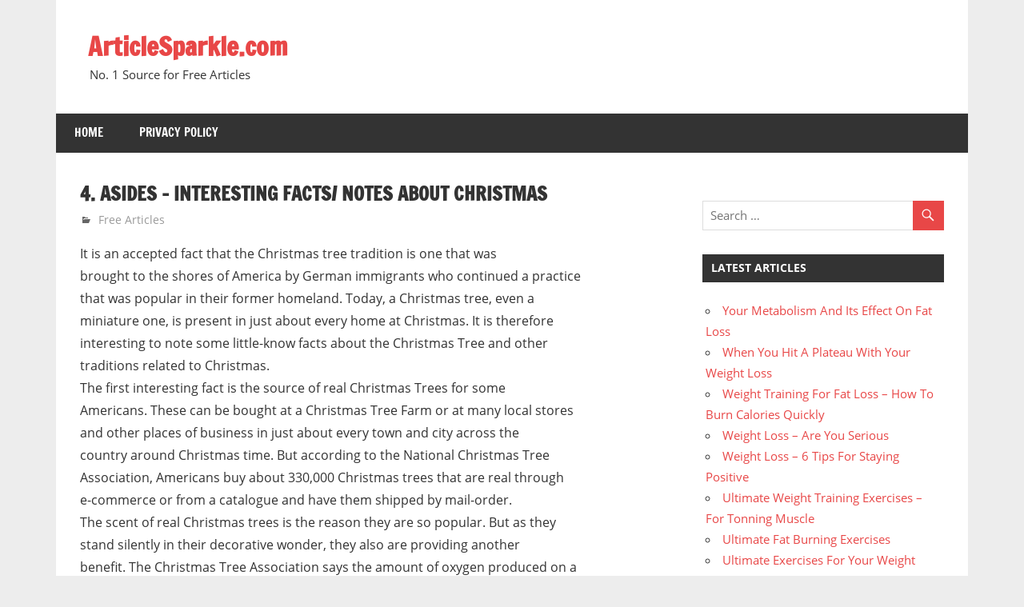

--- FILE ---
content_type: text/html; charset=UTF-8
request_url: https://articlesparkle.com/free-articles-english/4-asides-interesting-facts-notes-about-christmas/
body_size: 5655
content:
<!DOCTYPE html>
<html lang="en-US">

<head>
<meta charset="UTF-8">
<meta name="viewport" content="width=device-width, initial-scale=1">
<link rel="profile" href="http://gmpg.org/xfn/11">
<link rel="pingback" href="https://articlesparkle.com/xmlrpc.php">

<title>4. Asides &#8211; Interesting Facts/ Notes About Christmas &#8211; ArticleSparkle.com</title>
<meta name='robots' content='max-image-preview:large' />
<link rel='dns-prefetch' href='//s.w.org' />
<link rel="alternate" type="application/rss+xml" title="ArticleSparkle.com &raquo; Feed" href="https://articlesparkle.com/feed/" />
<script type="text/javascript">
window._wpemojiSettings = {"baseUrl":"https:\/\/s.w.org\/images\/core\/emoji\/13.1.0\/72x72\/","ext":".png","svgUrl":"https:\/\/s.w.org\/images\/core\/emoji\/13.1.0\/svg\/","svgExt":".svg","source":{"concatemoji":"https:\/\/articlesparkle.com\/wp-includes\/js\/wp-emoji-release.min.js?ver=5.9.12"}};
/*! This file is auto-generated */
!function(e,a,t){var n,r,o,i=a.createElement("canvas"),p=i.getContext&&i.getContext("2d");function s(e,t){var a=String.fromCharCode;p.clearRect(0,0,i.width,i.height),p.fillText(a.apply(this,e),0,0);e=i.toDataURL();return p.clearRect(0,0,i.width,i.height),p.fillText(a.apply(this,t),0,0),e===i.toDataURL()}function c(e){var t=a.createElement("script");t.src=e,t.defer=t.type="text/javascript",a.getElementsByTagName("head")[0].appendChild(t)}for(o=Array("flag","emoji"),t.supports={everything:!0,everythingExceptFlag:!0},r=0;r<o.length;r++)t.supports[o[r]]=function(e){if(!p||!p.fillText)return!1;switch(p.textBaseline="top",p.font="600 32px Arial",e){case"flag":return s([127987,65039,8205,9895,65039],[127987,65039,8203,9895,65039])?!1:!s([55356,56826,55356,56819],[55356,56826,8203,55356,56819])&&!s([55356,57332,56128,56423,56128,56418,56128,56421,56128,56430,56128,56423,56128,56447],[55356,57332,8203,56128,56423,8203,56128,56418,8203,56128,56421,8203,56128,56430,8203,56128,56423,8203,56128,56447]);case"emoji":return!s([10084,65039,8205,55357,56613],[10084,65039,8203,55357,56613])}return!1}(o[r]),t.supports.everything=t.supports.everything&&t.supports[o[r]],"flag"!==o[r]&&(t.supports.everythingExceptFlag=t.supports.everythingExceptFlag&&t.supports[o[r]]);t.supports.everythingExceptFlag=t.supports.everythingExceptFlag&&!t.supports.flag,t.DOMReady=!1,t.readyCallback=function(){t.DOMReady=!0},t.supports.everything||(n=function(){t.readyCallback()},a.addEventListener?(a.addEventListener("DOMContentLoaded",n,!1),e.addEventListener("load",n,!1)):(e.attachEvent("onload",n),a.attachEvent("onreadystatechange",function(){"complete"===a.readyState&&t.readyCallback()})),(n=t.source||{}).concatemoji?c(n.concatemoji):n.wpemoji&&n.twemoji&&(c(n.twemoji),c(n.wpemoji)))}(window,document,window._wpemojiSettings);
</script>
<style type="text/css">
img.wp-smiley,
img.emoji {
	display: inline !important;
	border: none !important;
	box-shadow: none !important;
	height: 1em !important;
	width: 1em !important;
	margin: 0 0.07em !important;
	vertical-align: -0.1em !important;
	background: none !important;
	padding: 0 !important;
}
</style>
	<link rel='stylesheet' id='zeedynamic-custom-fonts-group-css' href='https://articlesparkle.com/wp-content/plugins/bwp-minify/min/?f=wp-content/themes/zeedynamic/assets/css/custom-fonts.css,wp-includes/css/dist/block-library/style.min.css,wp-content/themes/zeedynamic/style.css,wp-content/themes/zeedynamic/assets/genericons/genericons.css,wp-content/themes/zeedynamic/assets/css/themezee-related-posts.css' type='text/css' media='all' />
<script type='text/javascript' src='https://articlesparkle.com/wp-includes/js/jquery/jquery.min.js?ver=3.6.0' id='jquery-core-js'></script>
<script type='text/javascript' src='https://articlesparkle.com/wp-includes/js/jquery/jquery-migrate.min.js?ver=3.3.2' id='jquery-migrate-js'></script>
<script type='text/javascript' id='zeedynamic-jquery-navigation-js-extra'>
/* <![CDATA[ */
var zeedynamic_menu_title = "Menu";
/* ]]> */
</script>
<script type='text/javascript' src='https://articlesparkle.com/wp-content/plugins/bwp-minify/min/?f=wp-content/themes/zeedynamic/assets/js/html5shiv.min.js,wp-content/themes/zeedynamic/assets/js/navigation.js'></script>
<link rel="https://api.w.org/" href="https://articlesparkle.com/wp-json/" /><link rel="alternate" type="application/json" href="https://articlesparkle.com/wp-json/wp/v2/posts/3232" /><link rel="EditURI" type="application/rsd+xml" title="RSD" href="https://articlesparkle.com/xmlrpc.php?rsd" />
<link rel="wlwmanifest" type="application/wlwmanifest+xml" href="https://articlesparkle.com/wp-includes/wlwmanifest.xml" /> 
<meta name="generator" content="WordPress 5.9.12" />
<link rel="canonical" href="https://articlesparkle.com/free-articles-english/4-asides-interesting-facts-notes-about-christmas/" />
<link rel='shortlink' href='https://articlesparkle.com/?p=3232' />
<link rel="alternate" type="application/json+oembed" href="https://articlesparkle.com/wp-json/oembed/1.0/embed?url=https%3A%2F%2Farticlesparkle.com%2Ffree-articles-english%2F4-asides-interesting-facts-notes-about-christmas%2F" />
<link rel="alternate" type="text/xml+oembed" href="https://articlesparkle.com/wp-json/oembed/1.0/embed?url=https%3A%2F%2Farticlesparkle.com%2Ffree-articles-english%2F4-asides-interesting-facts-notes-about-christmas%2F&#038;format=xml" />
<style type="text/css" id="custom-background-css">
body.custom-background { background-color: #ededed; }
</style>
	</head>

<body class="post-template-default single single-post postid-3232 single-format-standard custom-background date-hidden author-hidden">

	<div id="page" class="hfeed site">

		<a class="skip-link screen-reader-text" href="#content">Skip to content</a>

		
		<header id="masthead" class="site-header clearfix" role="banner">

			<div class="header-main container clearfix">

				<div id="logo" class="site-branding clearfix">

										
			<p class="site-title"><a href="https://articlesparkle.com/" rel="home">ArticleSparkle.com</a></p>

							
			<p class="site-description">No. 1 Source for Free Articles</p>

		
				</div><!-- .site-branding -->

				<div class="header-widgets clearfix">

					
				</div><!-- .header-widgets -->


			</div><!-- .header-main -->

			<div id="main-navigation-wrap" class="primary-navigation-wrap">

				<nav id="main-navigation" class="primary-navigation navigation clearfix" role="navigation">
					<ul id="menu-main-navigation" class="main-navigation-menu menu"><li class="page_item page-item-6"><a href="https://articlesparkle.com/">Home</a></li>
<li class="page_item page-item-16"><a href="https://articlesparkle.com/privacy-policy/">Privacy Policy</a></li>
</ul>				</nav><!-- #main-navigation -->

			</div>

		</header><!-- #masthead -->

		
		<div id="content" class="site-content container clearfix">

			
	<section id="primary" class="content-area">
		<main id="main" class="site-main" role="main">
				
		
<article id="post-3232" class="post-3232 post type-post status-publish format-standard hentry category-free-articles-english">

	<header class="entry-header">

		<h1 class="entry-title">4. Asides &#8211; Interesting Facts/ Notes About Christmas</h1>
		<div class="entry-meta"><span class="meta-date"><a href="https://articlesparkle.com/free-articles-english/4-asides-interesting-facts-notes-about-christmas/" title="7:09 pm" rel="bookmark"><time class="entry-date published updated" datetime="2007-11-17T19:09:00-06:00">November 17, 2007</time></a></span><span class="meta-author"> <span class="author vcard"><a class="url fn n" href="https://articlesparkle.com/author/gvtadmin/" title="View all posts by gvtadmin" rel="author">gvtadmin</a></span></span><span class="meta-category"> <a href="https://articlesparkle.com/category/free-articles-english/" rel="category tag">Free Articles</a></span></div>
	</header><!-- .entry-header -->

	
	<div class="entry-content clearfix">

		<p>	It is an accepted fact that the Christmas tree tradition is one that was<br />
brought to the shores of America by German immigrants who continued a practice<br />
that was popular in their former homeland. Today, a Christmas tree, even a<br />
miniature one, is present in just about every home at Christmas. It is therefore<br />
interesting to note some little-know facts about the Christmas Tree and other<br />
traditions related to Christmas.<br />
	The first interesting fact is the source of real Christmas Trees for some<br />
Americans. These can be bought at a Christmas Tree Farm or at many local stores<br />
and other places of business in just about every town and city across the<br />
country around Christmas time. But according to the National Christmas Tree<br />
Association, Americans buy about 330,000 Christmas trees that are real through<br />
e-commerce or from a catalogue and have them shipped by mail-order.<br />
The scent of real Christmas trees is the reason they are so popular. But as they<br />
stand silently in their decorative wonder, they also are providing another<br />
benefit. The Christmas Tree Association says the amount of oxygen produced on a<br />
daily basis by one acre of Christmas tree is enough to provide enough oxygen for<br />
18 people. And during the first week, a Christmas Tree at home will use up to<br />
one quart of water each day to help retain its longevity for the many days of<br />
Christmas.<br />
Since Christmas celebrations gained popularity in America, the Christmas Tree<br />
has always been a big tradition. During the 1950s however, artificial Christmas<br />
trees were not always green. It was very popular during those times to have<br />
artificial trees with other colors such as silver, pink and aqua. The appeal in<br />
having these colored Christmas trees may have been due to the fact that they<br />
looked shiny and bright and appeared like tinsel instead of green foliage.<br />
An important ceremony related to the Christmas tree that gains national<br />
attention during the Christmas season is the lighting of the National Christmas<br />
Tree at the White House. This tradition can be credited to President Calvin<br />
Coolidge who lit the first decorated Christmas tree outside at the White House<br />
in 1923.<br />
The lighting of the National Christmas Tree has also been used to convey some<br />
symbolic meaning not related to Christmas. It was not lighted until Dec. 22 in<br />
1963 because of a national mourning period of 30 days for the assassination of<br />
President Kennedy. And while Teddy Roosevelt was President he gave an order that<br />
banned the Christmas tree from the White House, not for the assassination of<br />
President McKinley in 1901, which caused him to become president, but for<br />
reasons related to the environment.<br />
Also of note is that when the National Christmas Tree was lighted on Dec. 13 in<br />
1984, temperatures were in the 70s during an unusually warm December.<br />
Christmas has been celebrated in the United States since the 1600s although it<br />
wasn&#8217;t always very popular. It took more than two centuries into the mid-late<br />
1860s for Christmas to become a popular holiday season all across America. So<br />
maybe the rest of the country owes the holiday of Christmas Day to the state of<br />
Alabama, which in 1836 became the first state to declare Dec. 25 a legal<br />
holiday.<br />
It is interesting to note that on Christmas Day of 1789 Congress was in session.<br />
And to show how far ahead of the game Alabama was, it wasn&#8217;t until June 26, 1870<br />
that the federal government declared Christmas as a federal holiday.<br />
Although Christmas is based on the Christian religion, not all Christian groups<br />
celebrate the season. Among the Christian groups who do not celebrate Christmas<br />
and related traditions such as sending greeting cards are Jehovah Witnesses.<br />
Jehovah Witnesses and other non-participating Christian groups say Christmas<br />
isn&#8217;t specifically mentioned in the Bible as a time or reason to celebrate and<br />
since they strictly adhere to the word of the Bible, they refuse to celebrate<br />
Christmas.</p>

		
	</div><!-- .entry-content -->

	<footer class="entry-footer">

				
	<nav class="navigation post-navigation" aria-label="Posts">
		<h2 class="screen-reader-text">Post navigation</h2>
		<div class="nav-links"><div class="nav-previous"><a href="https://articlesparkle.com/free-articles-english/39-gift-giving-at-christmas/" rel="prev"><span class="screen-reader-text">Previous Post:</span>39. Gift-giving At Christmas</a></div><div class="nav-next"><a href="https://articlesparkle.com/free-articles-english/41-selection-of-christmas-trees/" rel="next"><span class="screen-reader-text">Next Post:</span>41. Selection of Christmas Trees</a></div></div>
	</nav>
	</footer><!-- .entry-footer -->

</article>
		
		</main><!-- #main -->
	</section><!-- #primary -->
	
	
	<section id="secondary" class="sidebar widget-area clearfix" role="complementary">

		<aside id="custom_html-2" class="widget_text widget widget_custom_html clearfix"><div class="textwidget custom-html-widget"><script async src="//pagead2.googlesyndication.com/pagead/js/adsbygoogle.js"></script>
<script>
  (adsbygoogle = window.adsbygoogle || []).push({
    google_ad_client: "ca-pub-7706005339374439",
    enable_page_level_ads: true
  });
</script></div></aside><aside id="search-2" class="widget widget_search clearfix">
<form role="search" method="get" class="search-form" action="https://articlesparkle.com/">
	<label>
		<span class="screen-reader-text">Search for:</span>
		<input type="search" class="search-field"
			placeholder="Search &hellip;"
			value="" name="s"
			title="Search for:" />
	</label>
	<button type="submit" class="search-submit">
		<span class="genericon-search"></span>
		<span class="screen-reader-text">Search</span>
	</button>
</form>
</aside>
		<aside id="recent-posts-2" class="widget widget_recent_entries clearfix">
		<div class="widget-header"><h3 class="widget-title">Latest Articles</h3></div>
		<ul>
											<li>
					<a href="https://articlesparkle.com/free-articles-english/your-metabolism-and-its-effect-on-fat-loss/">Your Metabolism And Its Effect On Fat Loss</a>
									</li>
											<li>
					<a href="https://articlesparkle.com/free-articles-english/when-you-hit-a-plateau-with-your-weight-loss/">When You  Hit A Plateau With Your Weight Loss</a>
									</li>
											<li>
					<a href="https://articlesparkle.com/free-articles-english/weight-training-for-fat-loss-how-to-burn-calories-quickly/">Weight Training For Fat Loss &#8211; How To Burn Calories Quickly</a>
									</li>
											<li>
					<a href="https://articlesparkle.com/free-articles-english/weight-loss-are-you-serious/">Weight Loss &#8211; Are You Serious</a>
									</li>
											<li>
					<a href="https://articlesparkle.com/free-articles-english/weight-loss-6-tips-for-staying-positive/">Weight Loss &#8211; 6 Tips For Staying Positive</a>
									</li>
											<li>
					<a href="https://articlesparkle.com/free-articles-english/ultimate-weight-training-exercises-for-tonning-muscle/">Ultimate Weight Training Exercises &#8211; For Tonning Muscle</a>
									</li>
											<li>
					<a href="https://articlesparkle.com/free-articles-english/ultimate-fat-burning-exercises/">Ultimate Fat Burning Exercises</a>
									</li>
											<li>
					<a href="https://articlesparkle.com/free-articles-english/ultimate-exercises-for-your-weight-loss/">Ultimate Exercises For Your Weight Loss</a>
									</li>
											<li>
					<a href="https://articlesparkle.com/free-articles-english/trans-fats-and-how-they-damage-your-health/">Trans Fats And How They Damage Your Health</a>
									</li>
											<li>
					<a href="https://articlesparkle.com/free-articles-english/super-tips-for-weight-loss/">Super Tips For Weight Loss</a>
									</li>
											<li>
					<a href="https://articlesparkle.com/free-articles-english/setting-stretch-targets-for-increased-motivation/">Setting Stretch Targets For Increased Motivation</a>
									</li>
											<li>
					<a href="https://articlesparkle.com/free-articles-english/post-gastric-bypass/">Post Gastric Bypass</a>
									</li>
											<li>
					<a href="https://articlesparkle.com/free-articles-english/natural-fat-loss/">Natural Fat Loss</a>
									</li>
											<li>
					<a href="https://articlesparkle.com/free-articles-english/muscle-building-for-fat-loss/">Muscle Building For Fat Loss</a>
									</li>
											<li>
					<a href="https://articlesparkle.com/free-articles-english/motivational-tips-for-losing-weight/">Motivational Tips For Losing Weight</a>
									</li>
											<li>
					<a href="https://articlesparkle.com/free-articles-english/how-to-lose-your-belly-fat/">How To Lose Your Belly Fat</a>
									</li>
											<li>
					<a href="https://articlesparkle.com/free-articles-english/get-fit-and-stay-fit-while-losing-weight/">Get Fit And Stay Fit While Losing Weight</a>
									</li>
											<li>
					<a href="https://articlesparkle.com/free-articles-english/gastric-bypass-statistics-discover-the-truth/">Gastric Bypass Statistics &#8211; Discover The Truth</a>
									</li>
											<li>
					<a href="https://articlesparkle.com/free-articles-english/gastric-bypass-post-op-lifestyle/">Gastric Bypass Post Op Lifestyle</a>
									</li>
											<li>
					<a href="https://articlesparkle.com/free-articles-english/gastric-bypass-mexico-expensive-or-not-be-careful/">Gastric Bypass Mexico &#8211; Expensive Or Not Be Careful</a>
									</li>
											<li>
					<a href="https://articlesparkle.com/free-articles-english/five-foods-that-fight-flab/">Five Foods That Fight Flab</a>
									</li>
											<li>
					<a href="https://articlesparkle.com/free-articles-english/effects-of-alcohol-on-your-weight-loss/">Effects Of Alcohol On Your Weight Loss</a>
									</li>
											<li>
					<a href="https://articlesparkle.com/free-articles-english/discover-running-for-fat-loss-and-boost-your-metabolism/">Discover Running For Fat Loss And Boost Your Metabolism</a>
									</li>
											<li>
					<a href="https://articlesparkle.com/free-articles-english/7-tips-to-drop-a-dress-size/">7 Tips To Drop A Dress Size</a>
									</li>
											<li>
					<a href="https://articlesparkle.com/free-articles-english/4-benefits-of-losing-weight/">4 Benefits Of Losing Weight</a>
									</li>
					</ul>

		</aside>
	</section><!-- #secondary -->

	
	
	</div><!-- #content -->
	
	
	<div id="footer" class="footer-wrap">
	
		<footer id="colophon" class="site-footer clearfix" role="contentinfo">

			<div id="footer-text" class="site-info">
				
	<span class="credit-link">
		Powered by <a href="http://wordpress.org" title="WordPress">WordPress</a> and <a href="https://themezee.com/themes/zeedynamic/" title="zeeDynamic WordPress Theme">zeeDynamic</a>.	</span>

				</div><!-- .site-info -->
			
			
		</footer><!-- #colophon -->
		
	</div>

</div><!-- #page -->


</body>
</html>


--- FILE ---
content_type: text/html; charset=utf-8
request_url: https://www.google.com/recaptcha/api2/aframe
body_size: 269
content:
<!DOCTYPE HTML><html><head><meta http-equiv="content-type" content="text/html; charset=UTF-8"></head><body><script nonce="8vRD0fcD30eBgjfXk8FfPA">/** Anti-fraud and anti-abuse applications only. See google.com/recaptcha */ try{var clients={'sodar':'https://pagead2.googlesyndication.com/pagead/sodar?'};window.addEventListener("message",function(a){try{if(a.source===window.parent){var b=JSON.parse(a.data);var c=clients[b['id']];if(c){var d=document.createElement('img');d.src=c+b['params']+'&rc='+(localStorage.getItem("rc::a")?sessionStorage.getItem("rc::b"):"");window.document.body.appendChild(d);sessionStorage.setItem("rc::e",parseInt(sessionStorage.getItem("rc::e")||0)+1);localStorage.setItem("rc::h",'1769534299137');}}}catch(b){}});window.parent.postMessage("_grecaptcha_ready", "*");}catch(b){}</script></body></html>